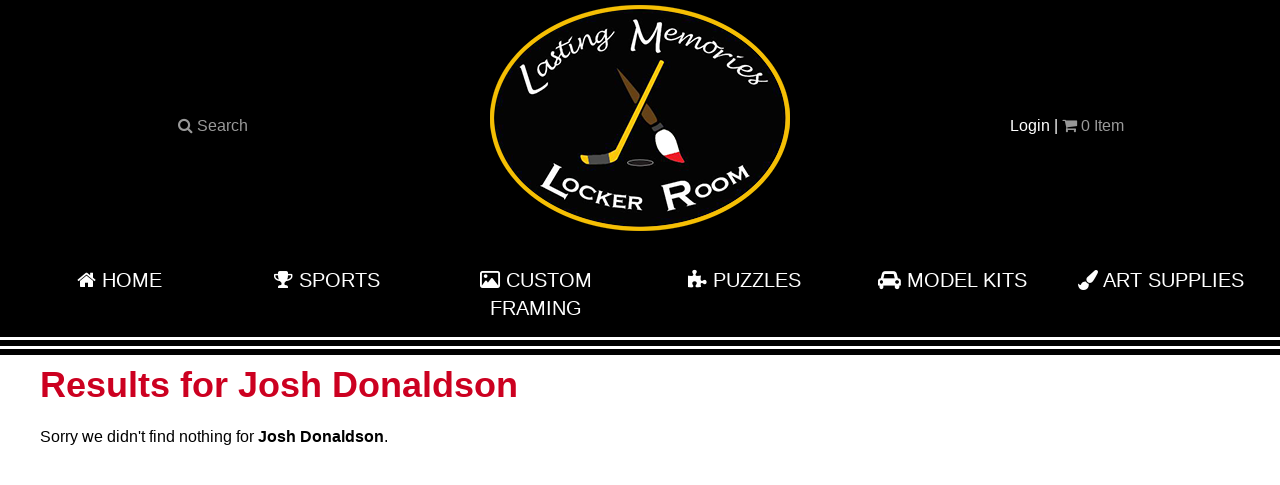

--- FILE ---
content_type: text/html
request_url: https://www.lastingmemorieslockerroom.com/items/Josh-Donaldson/tag
body_size: 5718
content:
<!DOCTYPE html>
<html lang="en">
<head>
   <meta charset="utf-8">
   <meta http-equiv="X-UA-Compatible" content="IE=edge">
   <meta http-equiv='Content-Type' content='text/html;charset=utf-8' /> 
   <title>Lasting Memories Locker Room - Hanover</title>
   <meta name="description" content="We are one of the LARGEST Sports Memorabilia store in CANADA, Hundreds of Autographed items, Sports Memorabilia and New Era Caps">
   <meta name="title" content="Lasting Memories Locker Room - Hanover"/>
   <meta name="keywords" content="Lasting Memories,Locker Room,SPorts,Paint,Art,NFL,NHL,MLB,NBA,Autographs,Era Caps,Sports Memorabilia,Memorabilia">
   <meta name="author" content="Esite Creations">
   <meta name="robots" content="index, follow" />
   <meta name="viewport" content="width=device-width, initial-scale=1.0">
   <meta name="language" content="english"> 
   <meta name="geo.placename" content="Ontario, Canada">
   <meta name="geo.region" content="ca-on">

   <meta property="og:title" content="Lasting Memories Locker Room - Hanover" />
   <meta property="og:url" content="https://www.lastingmemorieslockerroom.com/search.asp" />
   <meta property="og:description" content="We are one of the LARGEST Sports Memorabilia store in CANADA, Hundreds of Autographed items, Sports Memorabilia and New Era Caps" />   
      <meta property="og:image" content="https://www.lastingmemorieslockerroom.com/images/facebook-default.jpg" />
   <meta property="og:image:width" content="1200" />   
   <meta property="og:image:height" content="630" />   
   

   <link rel="shortcut icon" type="image/x-icon" href="/images/favicon.ico">
	<link href="/css/animate.min.css" rel="stylesheet">
   <link href="/css/responsive.css" rel="stylesheet">
   <link href="https://fonts.googleapis.com/css?family=Old+Standard+TT" rel="stylesheet">
   <link href="https://fonts.googleapis.com/css?family=Montserrat" rel="stylesheet">
	<script type="text/javascript" src="/js/jquery.js"></script>
   <link href="/css/owl.carousel.css" rel="stylesheet">
   <script type="text/javascript" src="/js/owl.carousel.min.js"></script>
   <script type="text/javascript" src="/fancyapps/jquery.fancybox.pack.js"></script>
	<link rel="stylesheet" type="text/css" href="/fancyapps/jquery.fancybox.css" media="screen" /></head>
   <script src="/js/fontawesome.js" defer></script>   
   <link href="/css/style.css" rel="stylesheet">
<body>
<script>var d = new Date();var starttime = d.getTime();</script>

<div id="header">
<!--<div class="rows topbar">
      <div class="col-xs-6 left"><span id="searchbutton"><i class="fa fa-search"></i> Search</span></div>
      <div class="col-xs-6 right"><span id="loginbutton" role="button" data-toggle="modal" data-target="#login-modal">Login</span> | <i class="fa fa-shopping-cart"></i> <span id="nbcart">0</span> Cart</div>
   </div>-->
   <div class="blackbackground" id="header">
      <div class="row whitetext">
      <div class="col-sm-4 col-sm-push-4 center vcenter"><img src="/images/logo-lasting-memories.png" alt="Lasting Memories Locker Room" class="img-responsive"><br></div><!--
      --><div class="col-sm-4 col-sm-pull-4 center vcenter"><div class="topmenusmall"><a id="searchbutton"><i class="fa fa-search"></i> Search</a></div><div id="searchbox"><form id="searchform" action="javascript:void();"><input type="text" placeholder="Search our items" name="searchstring" id="searchstring" class="searchstring"> <a href="#" class="buttonblack"  style="font-size:20px;" id="gosearch">Search</a></form></div></div><!--
      --><div class="col-sm-4 center vcenter"><div class="topmenusmall"><span id="loginbutton" role="button" data-toggle="modal" data-target="#login-modal">Login</span> | <a href="/checkout" id="nbitemcartlink"><i class="fa fa-shopping-cart"></i> <span id="nbcart">0</span> Item</a><br>
      </div></div>
		</div>
      
      <div class="row box">
		
      <div class="col-sm-4 col-md-2 center"><a href="/" class="topmenu"><i class="fa fa-home" aria-hidden="true"></i> Home</a></div><div class="col-sm-4 col-md-2 center"><a href="/sports" class="topmenu"><i class="fa fa-trophy" aria-hidden="true"></i> Sports</a></div><div class="col-sm-4 col-md-2 center"><a href="/custom-framing" class="topmenu"><i class="fa fa-picture-o" aria-hidden="true"></i> Custom Framing</a></div><div class="col-sm-4 col-md-2 center"><a href="/puzzles" class="topmenu"><i class="fa fa-puzzle-piece" aria-hidden="true"></i> Puzzles</a></div><div class="col-sm-4 col-md-2 center"><a href="/modelkits" class="topmenu"><i class="fa fa-car" aria-hidden="true"></i> Model Kits</a></div><div class="col-sm-4 col-md-2 center"><a href="/Art" class="topmenu"><i class="fa fa-paint-brush" aria-hidden="true"></i> Art Supplies</a></div>
		
      </div>
   </div>
   <div class="blackline"></div>
   <div class="blackline"></div>
</div>

	<div class="modal fade" id="login-modal" tabindex="-1" role="dialog" aria-labelledby="myModalLabel" aria-hidden="true" style="display: none;">
    	<div class="modal-dialog">
			<div class="modal-content">
				<div class="modal-header" align="center">
					Login Form
					<button type="button" class="close" data-dismiss="modal" aria-label="Close">
						<span class="fa fa-close" aria-hidden="true"></span>
					</button>
				</div>
                <div id="div-forms">
                    <form id="login-form" class="loginform"><!--Login-->
		                <div class="modal-body">
				    		<div id="div-login-msg">
                                <span id="text-login-msg">Type your username and password.</span>
                            </div>
                            <br>
                           <input id="login_username" name="login_username" class="form-control" type="text" placeholder="Username" required>
                           <br>
                           <input id="login_password" name="login_password" class="form-control" type="password" placeholder="Password" required>
        		    	</div>
				        <div class="modal-footer">
                            <div>
                                <button type="submit" class="btn btn-primary btn-lg btn-block">Login</button>
                            </div>
				    	    <div>
                                <button id="login_lost_btn" type="button" class="btn btn-link">Lost Password?</button>
                                <button id="login_register_btn" type="button" class="btn btn-link">Register</button>
                            </div>
				        </div>
                    <input type="hidden" name="action" value="Login">
                    </form>
                    <form id="lost-form" style="display:none;" class="loginform"><!--Lost Password-->
    	    		    <div class="modal-body">
		    				<div id="div-lost-msg">
                           <span id="text-lost-msg">Type your email</span>
	                        </div>
                           <br>
			    					<input id="lost_email" name="lost_email" class="form-control" type="email" placeholder="Email" required>
            			</div>
		    		    <div class="modal-footer">
                            <div>
                                <button type="submit" class="btn btn-primary btn-lg btn-block">Send</button>
                            </div>
                            <div>
                                <button id="lost_login_btn" type="button" class="btn btn-link">Log In</button>
                                <button id="lost_register_btn" type="button" class="btn btn-link">Register</button>
                            </div>
		    		    </div>
                    <input type="hidden" name="action" value="LostPassword">
                    </form>
                    <form id="register-form" style="display:none;" class="loginform"><!--Register-->
            		    <div class="modal-body">
		    				<div id="div-register-msg">
                                <span id="text-register-msg">Register a new account</span>
                            </div>
                            <br>
		 		    				 <input id="register_firstname" name="register_firstname" class="form-control" type="text" placeholder="First Name" required>
                            <br>
		 		    				 <input id="register_lastname" name="register_lastname" class="form-control" type="text" placeholder="Last Name" required>
                            <br>
                            <input id="register_email" name="register_email" class="form-control" type="email" placeholder="Email Address" required>
            			</div>
		    		    <div class="modal-footer">
                            <div>
                                <button type="submit" class="btn btn-primary btn-lg btn-block">Register</button>
                            </div>
                            <div>
                                <button id="register_login_btn" type="button" class="btn btn-link">Log In</button>
                                <button id="register_lost_btn" type="button" class="btn btn-link">Lost Password?</button>
                            </div>
		    		    </div>
                   <input type="text" name="yourfaxnumber" id="contactusfax" value="" placeholder="your Fax" style="position:absolute;left:-3000px;top:-3000px;"/>
                   <input type="hidden" name="action" value="NewRegistration">
                    </form>
                </div>
			</div>
		</div>
	</div>


<!--      <label for="tm" id="toggle-menu" onclick="javascript:gotomenu()">Menu <span class="drop-icon">▾</span></label><input type="checkbox" id="tm">
      <ul class="main-menu cf">
      
      </ul>
   </nav>-->
<div id="maincenter">   
<div class="centercol">
<h1>Results for Josh Donaldson</h1>
<br>
<div class="row">
Sorry we didn't find nothing for <strong>Josh Donaldson</strong>.<br><br>
</div>
</div>
</div>
<div id="mail-form" style="display:none;background-color:#333">
   	<div class="centercol">

      <link href="https://cdn-images.mailchimp.com/embedcode/classic-081711.css" rel="stylesheet" type="text/css">
      <div id="mc_embed_signup">
      <form action="//lastingmemorieslockerroom.us14.list-manage.com/subscribe/post?u=9d2e3b763eb2511550e5ad198&amp;id=04d1f2a515" method="post" id="mc-embedded-subscribe-form" name="mc-embedded-subscribe-form" class="validate" target="_blank" novalidate>
      <h2 class="center whitetext">Subscribe to our mailing list</h2>
      <div class="mc-field-group"  style="padding:0px;spacing:0px;">
      	<span class="mailinglabel">Email Address: </span> <input type="email" value="" name="EMAIL" class="required email max350" id="mce-EMAIL" placeholder="Your Email">
      </div>
      <div class="mc-field-group"  style="padding:0px;spacing:0px;">
      	<span class="mailinglabel">First Name: </span> <input type="text" value="" name="FNAME" class="mailchimpfield max350" id="mce-FNAME" placeholder="Your First Name" style="display: inline-block;">
      </div>
      <div class="mc-field-group"  style="padding:0px;spacing:0px;">
      	<span class="mailinglabel">Last Name: </span> <input type="text" value="" name="LNAME" class="mailchimpfield max350" id="mce-LNAME" placeholder="Your Last Email"style="display: inline-block;">
      </div>
		<br /><br />
      <div id="mce-responses" class="clear">
         <div class="response" id="mce-error-response" style="display:none;width:100%;"></div>
         <div class="response" id="mce-success-response" style="display:none;width:100%;"></div>
      </div>
       <div style="position: absolute; left: -5000px;"><input type="text" name="b_9d2e3b763eb2511550e5ad198_04d1f2a515" tabindex="-1" value=""></div>
       <div class="clear"><input type="button" value="Close" name="cancel" onclick="javascript:cancelsubscribe();" class="button">&nbsp;&nbsp;&nbsp;&nbsp;<input type="submit" value="Subscribe" name="subscribe" id="mc-embedded-subscribe" class="button"></div>
       </div>
      </form>
      </div>
      <script type='text/javascript' src='//s3.amazonaws.com/downloads.mailchimp.com/js/mc-validate.js'></script><script type='text/javascript'>(function($) {window.fnames = new Array(); window.ftypes = new Array();fnames[0]='EMAIL';ftypes[0]='email';fnames[1]='FNAME';ftypes[1]='text';fnames[2]='LNAME';ftypes[2]='text';}(jQuery));var $mcj = jQuery.noConflict(true);</script>

		</div>
   </div>
<div id="infopopup"><span id="infopopuptext"></span></div>
<div id="footer">

     <div class="row centercol">
       <!-- <div class="col-sm-3">
           <h2>About Us</h2>
           <h3>Learn more about us</h3>
           <br />
           <a href="#">Who we are</a><br />
           <a href="#">Best Seller</a><br />
           <a href="#">Feature products</a><br />
           <br>&nbsp;
        </div>-->
        <div class="col-sm-4 leftcenter">
           <h2>Customer Care</h2>
           <h3>We are here to help</h3>
           <br />
           <a href="/About-Us/">About Us</a><br><a href="/contact-us">Contact Us</a><br><a href="/Privacy-Policy/">Privacy Policy</a><br><a href="/Authenticity-Guaranteed/">Authenticity Guaranteed</a><br><a href="/Shipping-and-Return-Policy/">Shipping and Return Policy</a><br>
           <br>&nbsp;
        </div>
        <div class="col-sm-4 center">
           <h2>Newsletter</h2>
           <h3>Get our news and specials first!</h3>
           <br />
           <br />
           
			<link href="//cdn-images.mailchimp.com/embedcode/horizontal-slim-10_7.css" rel="stylesheet" type="text/css">
				<style type="text/css">
               #mc_embed_signup{color:#fff; clear:left; font:14px Helvetica,Arial,sans-serif; width:100%;}
            </style>
           <form id="formmailinglist"><input type="email" id="emailaddress" name="emailaddress" class="blacktext" placeholder="Your Email" required /> <a href="javascript:showsignform();" class="buttonyellow" id="buttonsignup" ><nobr>Sign up</nobr></a><br />
           </form>
				<script>
               //MAILCHIMP FORM
                  function showsignform(){
                     $("#mce-EMAIL").val( $("#emailaddress").val() );
                     $("#mail-form").toggle(500);
                  }
                  
                  function cancelsubscribe(){
                     $("#mail-form").hide(500);
                  }
            </script>

           <br>&nbsp;
        </div>
        <div class="col-sm-4 rightcenter">
           <h2>Get In Touch</h2>
           <h3>We are here for you</h3>
           <br />
            318 10th Street<br />
				Hanover, Ontario<br />
				519-364-0909<br />
            <a href="mailto:info&#64;last&#105;ngmemorieslo&#99;kerr&#111;&#111;m.&#99;om">info&#64;last&#105;ngmemorieslo&#99;kerr&#111;&#111;m.&#99;om</a>
            <br>&nbsp;
        </div>
      </div>
      <div class="row centercol">
         <div class="col-sm-6 center">
         	<h3>Sports</h3><br />
            <a href="https://www.facebook.com/LMLockerRoom/" target="_blank" class="box facebook"><i class="fa fa-lg fa-facebook whitetext"></i></a>
         	<a href="https://twitter.com/LMLockerRoom" target="_blank" class="box twitter"><i class="fa fa-lg fa-twitter whitetext"></i></a>
         	<a href="https://www.instagram.com/lastingmemorieslockerroom/" target="_blank" class="box instagram"><i class="fa fa-lg fa-instagram whitetext"></i></a>
            <br>&nbsp;
         </div>        
         <div class="col-sm-6 center">
	         <h3>Art</h3><br />
         	<a href="https://www.facebook.com/Lasting-Memories-Locker-Room-Art-Supplies-281660288879245/" target="_blank" class="box facebook"><i class="fa fa-lg fa-facebook whitetext"></i></a>
         	<a href="https://twitter.com/LMLRArtSupplies" target="_blank" class="box twitter"><i class="fa fa-lg fa-twitter whitetext"></i></a>
            <br>&nbsp;
         </div>        
      </div>
<!--			<br /><br />
	<div class="center aroundbox hidden-xs">
      <div id="fb-root"></div>
      <div class="fb-like" data-href="https://www.facebook.com/LMLockerRoom/" data-layout="standard" data-action="like" data-show-faces="true" data-share="true" colorscheme="dark"></div>   
		</div>
-->
      
   <div class="row" id="copyright">
      <div class="col-sm-6 leftcenter">Copyright Lasting Memories Locker Room &copy; 2026</div>
      <div class="col-sm-6 rightcenter"><a href="https://www.esitecreations.ca" target="_blank">Website by esitecreations.ca</a></div>
   </div>
</div>

<script type="text/javascript" src="/js/bootstrap.min.js"></script>
<!--script type="text/javascript" src="/js/jquery.bcSwipe.js"></script-->
<script type="text/javascript" src="/js/wow.min.js"></script>
<script type="text/javascript" src="/js/js.js"></script>	
<script>loginval=true;(function(d, s, id) {var js, fjs = d.getElementsByTagName(s)[0];if (d.getElementById(id)) return;js = d.createElement(s); js.id = id;js.src = "//connect.facebook.net/en_US/sdk.js#xfbml=1&version=v2.5&appId=257945020945979";fjs.parentNode.insertBefore(js, fjs);}(document, 'script', 'facebook-jssdk'));</script>

<!-- Start of StatCounter Code for Default Guide -->
<script type="text/javascript">
var sc_project=11306210; 
var sc_invisible=1; 
var sc_security="c6aec8ff"; 
var scJsHost = (("https:" == document.location.protocol) ?
"https://secure." : "https://www.");
document.write("<sc"+"ript type='text/javascript' src='" +
scJsHost+
"statcounter.com/counter/counter.js'></"+"script>");
</script>
<noscript><div class="statcounter"><a title="real time web
analytics" href="http://statcounter.com/"
target="_blank"><img class="statcounter"
src="//c.statcounter.com/11306210/0/c6aec8ff/1/" alt="real
time web analytics"></a></div></noscript>
<!-- End of StatCounter Code for Default Guide -->

</body>
</html>